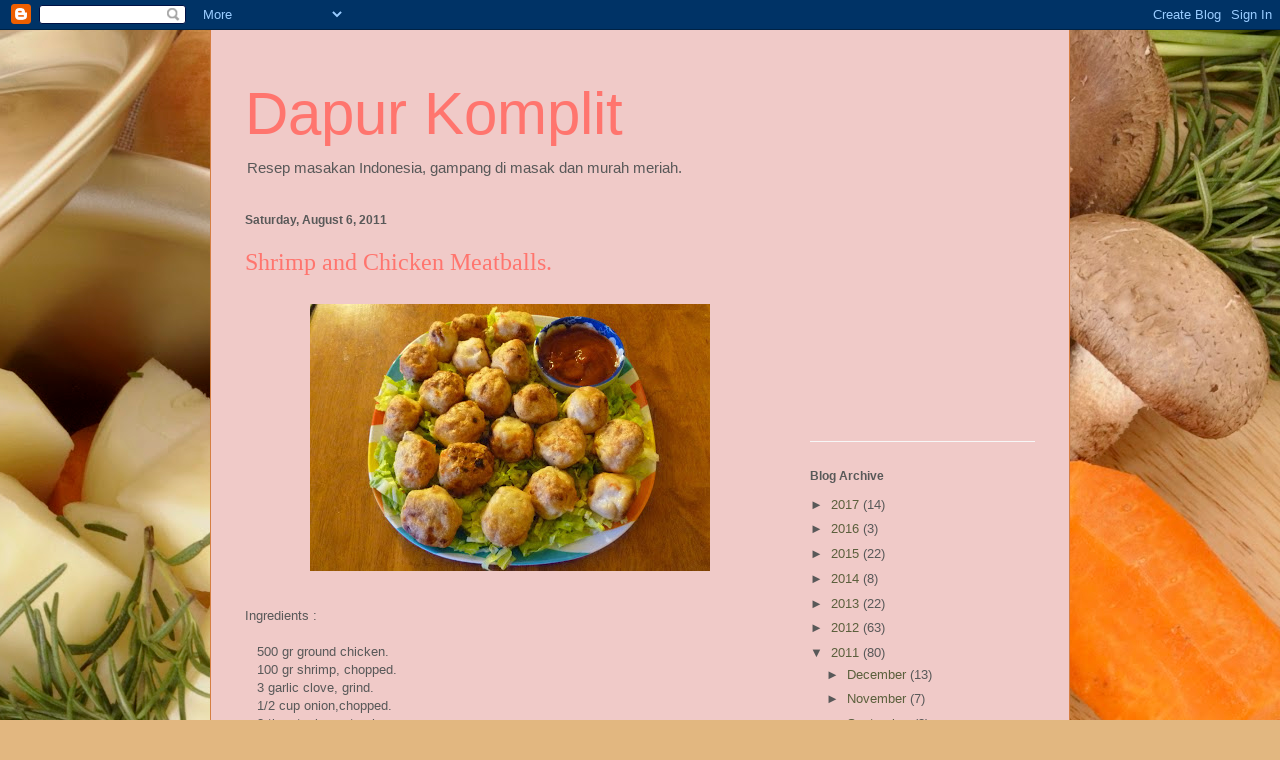

--- FILE ---
content_type: text/html; charset=utf-8
request_url: https://www.google.com/recaptcha/api2/aframe
body_size: 249
content:
<!DOCTYPE HTML><html><head><meta http-equiv="content-type" content="text/html; charset=UTF-8"></head><body><script nonce="nlkOBU09biXLlp3JA-dTbQ">/** Anti-fraud and anti-abuse applications only. See google.com/recaptcha */ try{var clients={'sodar':'https://pagead2.googlesyndication.com/pagead/sodar?'};window.addEventListener("message",function(a){try{if(a.source===window.parent){var b=JSON.parse(a.data);var c=clients[b['id']];if(c){var d=document.createElement('img');d.src=c+b['params']+'&rc='+(localStorage.getItem("rc::a")?sessionStorage.getItem("rc::b"):"");window.document.body.appendChild(d);sessionStorage.setItem("rc::e",parseInt(sessionStorage.getItem("rc::e")||0)+1);localStorage.setItem("rc::h",'1769990029631');}}}catch(b){}});window.parent.postMessage("_grecaptcha_ready", "*");}catch(b){}</script></body></html>